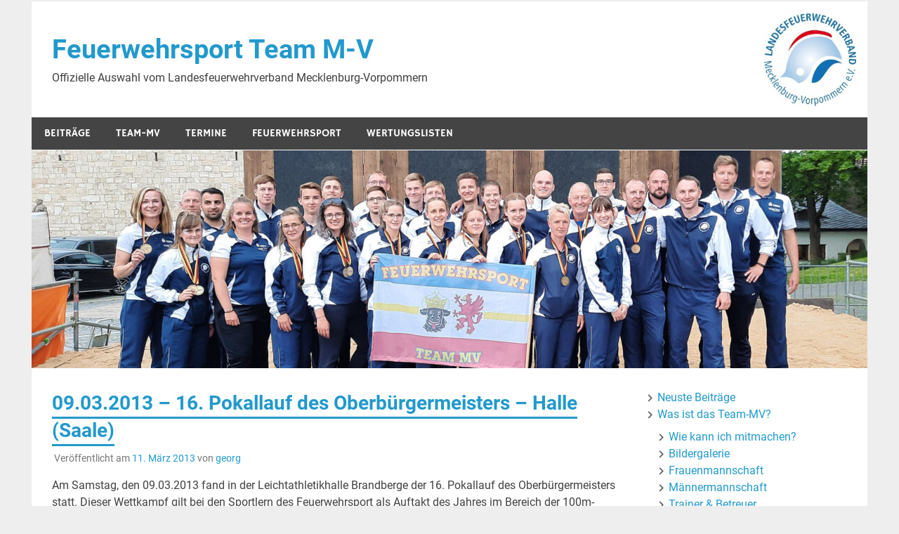

--- FILE ---
content_type: text/html; charset=UTF-8
request_url: https://feuerwehrsport-teammv.de/2013/03/09-03-2013-16-pokallauf-des-oberburgermeisters-halle-saale/
body_size: 13172
content:
<!DOCTYPE html>
<html lang="de">

<head>
<meta charset="UTF-8">
<meta name="viewport" content="width=device-width, initial-scale=1">
<link rel="profile" href="http://gmpg.org/xfn/11">
<link rel="pingback" href="https://feuerwehrsport-teammv.de/xmlrpc.php">

<title>09.03.2013 &#8211; 16. Pokallauf des Oberbürgermeisters &#8211; Halle (Saale) &#8211; Feuerwehrsport Team M-V</title>
<meta name='robots' content='max-image-preview:large' />
	<style>img:is([sizes="auto" i], [sizes^="auto," i]) { contain-intrinsic-size: 3000px 1500px }</style>
	<link rel="alternate" type="application/rss+xml" title="Feuerwehrsport Team M-V &raquo; Feed" href="https://feuerwehrsport-teammv.de/feed/" />
<link rel="alternate" type="application/rss+xml" title="Feuerwehrsport Team M-V &raquo; Kommentar-Feed" href="https://feuerwehrsport-teammv.de/comments/feed/" />
<link rel="alternate" type="application/rss+xml" title="Feuerwehrsport Team M-V &raquo; 09.03.2013 &#8211; 16. Pokallauf des Oberbürgermeisters &#8211; Halle (Saale)-Kommentar-Feed" href="https://feuerwehrsport-teammv.de/2013/03/09-03-2013-16-pokallauf-des-oberburgermeisters-halle-saale/feed/" />
<script type="text/javascript">
/* <![CDATA[ */
window._wpemojiSettings = {"baseUrl":"https:\/\/s.w.org\/images\/core\/emoji\/15.0.3\/72x72\/","ext":".png","svgUrl":"https:\/\/s.w.org\/images\/core\/emoji\/15.0.3\/svg\/","svgExt":".svg","source":{"concatemoji":"https:\/\/feuerwehrsport-teammv.de\/wp-includes\/js\/wp-emoji-release.min.js?ver=6.7.4"}};
/*! This file is auto-generated */
!function(i,n){var o,s,e;function c(e){try{var t={supportTests:e,timestamp:(new Date).valueOf()};sessionStorage.setItem(o,JSON.stringify(t))}catch(e){}}function p(e,t,n){e.clearRect(0,0,e.canvas.width,e.canvas.height),e.fillText(t,0,0);var t=new Uint32Array(e.getImageData(0,0,e.canvas.width,e.canvas.height).data),r=(e.clearRect(0,0,e.canvas.width,e.canvas.height),e.fillText(n,0,0),new Uint32Array(e.getImageData(0,0,e.canvas.width,e.canvas.height).data));return t.every(function(e,t){return e===r[t]})}function u(e,t,n){switch(t){case"flag":return n(e,"\ud83c\udff3\ufe0f\u200d\u26a7\ufe0f","\ud83c\udff3\ufe0f\u200b\u26a7\ufe0f")?!1:!n(e,"\ud83c\uddfa\ud83c\uddf3","\ud83c\uddfa\u200b\ud83c\uddf3")&&!n(e,"\ud83c\udff4\udb40\udc67\udb40\udc62\udb40\udc65\udb40\udc6e\udb40\udc67\udb40\udc7f","\ud83c\udff4\u200b\udb40\udc67\u200b\udb40\udc62\u200b\udb40\udc65\u200b\udb40\udc6e\u200b\udb40\udc67\u200b\udb40\udc7f");case"emoji":return!n(e,"\ud83d\udc26\u200d\u2b1b","\ud83d\udc26\u200b\u2b1b")}return!1}function f(e,t,n){var r="undefined"!=typeof WorkerGlobalScope&&self instanceof WorkerGlobalScope?new OffscreenCanvas(300,150):i.createElement("canvas"),a=r.getContext("2d",{willReadFrequently:!0}),o=(a.textBaseline="top",a.font="600 32px Arial",{});return e.forEach(function(e){o[e]=t(a,e,n)}),o}function t(e){var t=i.createElement("script");t.src=e,t.defer=!0,i.head.appendChild(t)}"undefined"!=typeof Promise&&(o="wpEmojiSettingsSupports",s=["flag","emoji"],n.supports={everything:!0,everythingExceptFlag:!0},e=new Promise(function(e){i.addEventListener("DOMContentLoaded",e,{once:!0})}),new Promise(function(t){var n=function(){try{var e=JSON.parse(sessionStorage.getItem(o));if("object"==typeof e&&"number"==typeof e.timestamp&&(new Date).valueOf()<e.timestamp+604800&&"object"==typeof e.supportTests)return e.supportTests}catch(e){}return null}();if(!n){if("undefined"!=typeof Worker&&"undefined"!=typeof OffscreenCanvas&&"undefined"!=typeof URL&&URL.createObjectURL&&"undefined"!=typeof Blob)try{var e="postMessage("+f.toString()+"("+[JSON.stringify(s),u.toString(),p.toString()].join(",")+"));",r=new Blob([e],{type:"text/javascript"}),a=new Worker(URL.createObjectURL(r),{name:"wpTestEmojiSupports"});return void(a.onmessage=function(e){c(n=e.data),a.terminate(),t(n)})}catch(e){}c(n=f(s,u,p))}t(n)}).then(function(e){for(var t in e)n.supports[t]=e[t],n.supports.everything=n.supports.everything&&n.supports[t],"flag"!==t&&(n.supports.everythingExceptFlag=n.supports.everythingExceptFlag&&n.supports[t]);n.supports.everythingExceptFlag=n.supports.everythingExceptFlag&&!n.supports.flag,n.DOMReady=!1,n.readyCallback=function(){n.DOMReady=!0}}).then(function(){return e}).then(function(){var e;n.supports.everything||(n.readyCallback(),(e=n.source||{}).concatemoji?t(e.concatemoji):e.wpemoji&&e.twemoji&&(t(e.twemoji),t(e.wpemoji)))}))}((window,document),window._wpemojiSettings);
/* ]]> */
</script>
<link rel='stylesheet' id='genesis-blocks-style-css-css' href='https://feuerwehrsport-teammv.de/wp-content/plugins/genesis-blocks/dist/style-blocks.build.css?ver=1732475114' type='text/css' media='all' />
<link rel='stylesheet' id='merlin-custom-fonts-css' href='https://feuerwehrsport-teammv.de/wp-content/themes/merlin-georf/css/custom-fonts.css?ver=20180413' type='text/css' media='all' />
<style id='wp-emoji-styles-inline-css' type='text/css'>

	img.wp-smiley, img.emoji {
		display: inline !important;
		border: none !important;
		box-shadow: none !important;
		height: 1em !important;
		width: 1em !important;
		margin: 0 0.07em !important;
		vertical-align: -0.1em !important;
		background: none !important;
		padding: 0 !important;
	}
</style>
<link rel='stylesheet' id='wp-block-library-css' href='https://feuerwehrsport-teammv.de/wp-includes/css/dist/block-library/style.min.css?ver=6.7.4' type='text/css' media='all' />
<style id='classic-theme-styles-inline-css' type='text/css'>
/*! This file is auto-generated */
.wp-block-button__link{color:#fff;background-color:#32373c;border-radius:9999px;box-shadow:none;text-decoration:none;padding:calc(.667em + 2px) calc(1.333em + 2px);font-size:1.125em}.wp-block-file__button{background:#32373c;color:#fff;text-decoration:none}
</style>
<style id='global-styles-inline-css' type='text/css'>
:root{--wp--preset--aspect-ratio--square: 1;--wp--preset--aspect-ratio--4-3: 4/3;--wp--preset--aspect-ratio--3-4: 3/4;--wp--preset--aspect-ratio--3-2: 3/2;--wp--preset--aspect-ratio--2-3: 2/3;--wp--preset--aspect-ratio--16-9: 16/9;--wp--preset--aspect-ratio--9-16: 9/16;--wp--preset--color--black: #353535;--wp--preset--color--cyan-bluish-gray: #abb8c3;--wp--preset--color--white: #ffffff;--wp--preset--color--pale-pink: #f78da7;--wp--preset--color--vivid-red: #cf2e2e;--wp--preset--color--luminous-vivid-orange: #ff6900;--wp--preset--color--luminous-vivid-amber: #fcb900;--wp--preset--color--light-green-cyan: #7bdcb5;--wp--preset--color--vivid-green-cyan: #00d084;--wp--preset--color--pale-cyan-blue: #8ed1fc;--wp--preset--color--vivid-cyan-blue: #0693e3;--wp--preset--color--vivid-purple: #9b51e0;--wp--preset--color--primary: #2299cc;--wp--preset--color--light-gray: #f0f0f0;--wp--preset--color--dark-gray: #777777;--wp--preset--gradient--vivid-cyan-blue-to-vivid-purple: linear-gradient(135deg,rgba(6,147,227,1) 0%,rgb(155,81,224) 100%);--wp--preset--gradient--light-green-cyan-to-vivid-green-cyan: linear-gradient(135deg,rgb(122,220,180) 0%,rgb(0,208,130) 100%);--wp--preset--gradient--luminous-vivid-amber-to-luminous-vivid-orange: linear-gradient(135deg,rgba(252,185,0,1) 0%,rgba(255,105,0,1) 100%);--wp--preset--gradient--luminous-vivid-orange-to-vivid-red: linear-gradient(135deg,rgba(255,105,0,1) 0%,rgb(207,46,46) 100%);--wp--preset--gradient--very-light-gray-to-cyan-bluish-gray: linear-gradient(135deg,rgb(238,238,238) 0%,rgb(169,184,195) 100%);--wp--preset--gradient--cool-to-warm-spectrum: linear-gradient(135deg,rgb(74,234,220) 0%,rgb(151,120,209) 20%,rgb(207,42,186) 40%,rgb(238,44,130) 60%,rgb(251,105,98) 80%,rgb(254,248,76) 100%);--wp--preset--gradient--blush-light-purple: linear-gradient(135deg,rgb(255,206,236) 0%,rgb(152,150,240) 100%);--wp--preset--gradient--blush-bordeaux: linear-gradient(135deg,rgb(254,205,165) 0%,rgb(254,45,45) 50%,rgb(107,0,62) 100%);--wp--preset--gradient--luminous-dusk: linear-gradient(135deg,rgb(255,203,112) 0%,rgb(199,81,192) 50%,rgb(65,88,208) 100%);--wp--preset--gradient--pale-ocean: linear-gradient(135deg,rgb(255,245,203) 0%,rgb(182,227,212) 50%,rgb(51,167,181) 100%);--wp--preset--gradient--electric-grass: linear-gradient(135deg,rgb(202,248,128) 0%,rgb(113,206,126) 100%);--wp--preset--gradient--midnight: linear-gradient(135deg,rgb(2,3,129) 0%,rgb(40,116,252) 100%);--wp--preset--font-size--small: 13px;--wp--preset--font-size--medium: 20px;--wp--preset--font-size--large: 36px;--wp--preset--font-size--x-large: 42px;--wp--preset--spacing--20: 0.44rem;--wp--preset--spacing--30: 0.67rem;--wp--preset--spacing--40: 1rem;--wp--preset--spacing--50: 1.5rem;--wp--preset--spacing--60: 2.25rem;--wp--preset--spacing--70: 3.38rem;--wp--preset--spacing--80: 5.06rem;--wp--preset--shadow--natural: 6px 6px 9px rgba(0, 0, 0, 0.2);--wp--preset--shadow--deep: 12px 12px 50px rgba(0, 0, 0, 0.4);--wp--preset--shadow--sharp: 6px 6px 0px rgba(0, 0, 0, 0.2);--wp--preset--shadow--outlined: 6px 6px 0px -3px rgba(255, 255, 255, 1), 6px 6px rgba(0, 0, 0, 1);--wp--preset--shadow--crisp: 6px 6px 0px rgba(0, 0, 0, 1);}:where(.is-layout-flex){gap: 0.5em;}:where(.is-layout-grid){gap: 0.5em;}body .is-layout-flex{display: flex;}.is-layout-flex{flex-wrap: wrap;align-items: center;}.is-layout-flex > :is(*, div){margin: 0;}body .is-layout-grid{display: grid;}.is-layout-grid > :is(*, div){margin: 0;}:where(.wp-block-columns.is-layout-flex){gap: 2em;}:where(.wp-block-columns.is-layout-grid){gap: 2em;}:where(.wp-block-post-template.is-layout-flex){gap: 1.25em;}:where(.wp-block-post-template.is-layout-grid){gap: 1.25em;}.has-black-color{color: var(--wp--preset--color--black) !important;}.has-cyan-bluish-gray-color{color: var(--wp--preset--color--cyan-bluish-gray) !important;}.has-white-color{color: var(--wp--preset--color--white) !important;}.has-pale-pink-color{color: var(--wp--preset--color--pale-pink) !important;}.has-vivid-red-color{color: var(--wp--preset--color--vivid-red) !important;}.has-luminous-vivid-orange-color{color: var(--wp--preset--color--luminous-vivid-orange) !important;}.has-luminous-vivid-amber-color{color: var(--wp--preset--color--luminous-vivid-amber) !important;}.has-light-green-cyan-color{color: var(--wp--preset--color--light-green-cyan) !important;}.has-vivid-green-cyan-color{color: var(--wp--preset--color--vivid-green-cyan) !important;}.has-pale-cyan-blue-color{color: var(--wp--preset--color--pale-cyan-blue) !important;}.has-vivid-cyan-blue-color{color: var(--wp--preset--color--vivid-cyan-blue) !important;}.has-vivid-purple-color{color: var(--wp--preset--color--vivid-purple) !important;}.has-black-background-color{background-color: var(--wp--preset--color--black) !important;}.has-cyan-bluish-gray-background-color{background-color: var(--wp--preset--color--cyan-bluish-gray) !important;}.has-white-background-color{background-color: var(--wp--preset--color--white) !important;}.has-pale-pink-background-color{background-color: var(--wp--preset--color--pale-pink) !important;}.has-vivid-red-background-color{background-color: var(--wp--preset--color--vivid-red) !important;}.has-luminous-vivid-orange-background-color{background-color: var(--wp--preset--color--luminous-vivid-orange) !important;}.has-luminous-vivid-amber-background-color{background-color: var(--wp--preset--color--luminous-vivid-amber) !important;}.has-light-green-cyan-background-color{background-color: var(--wp--preset--color--light-green-cyan) !important;}.has-vivid-green-cyan-background-color{background-color: var(--wp--preset--color--vivid-green-cyan) !important;}.has-pale-cyan-blue-background-color{background-color: var(--wp--preset--color--pale-cyan-blue) !important;}.has-vivid-cyan-blue-background-color{background-color: var(--wp--preset--color--vivid-cyan-blue) !important;}.has-vivid-purple-background-color{background-color: var(--wp--preset--color--vivid-purple) !important;}.has-black-border-color{border-color: var(--wp--preset--color--black) !important;}.has-cyan-bluish-gray-border-color{border-color: var(--wp--preset--color--cyan-bluish-gray) !important;}.has-white-border-color{border-color: var(--wp--preset--color--white) !important;}.has-pale-pink-border-color{border-color: var(--wp--preset--color--pale-pink) !important;}.has-vivid-red-border-color{border-color: var(--wp--preset--color--vivid-red) !important;}.has-luminous-vivid-orange-border-color{border-color: var(--wp--preset--color--luminous-vivid-orange) !important;}.has-luminous-vivid-amber-border-color{border-color: var(--wp--preset--color--luminous-vivid-amber) !important;}.has-light-green-cyan-border-color{border-color: var(--wp--preset--color--light-green-cyan) !important;}.has-vivid-green-cyan-border-color{border-color: var(--wp--preset--color--vivid-green-cyan) !important;}.has-pale-cyan-blue-border-color{border-color: var(--wp--preset--color--pale-cyan-blue) !important;}.has-vivid-cyan-blue-border-color{border-color: var(--wp--preset--color--vivid-cyan-blue) !important;}.has-vivid-purple-border-color{border-color: var(--wp--preset--color--vivid-purple) !important;}.has-vivid-cyan-blue-to-vivid-purple-gradient-background{background: var(--wp--preset--gradient--vivid-cyan-blue-to-vivid-purple) !important;}.has-light-green-cyan-to-vivid-green-cyan-gradient-background{background: var(--wp--preset--gradient--light-green-cyan-to-vivid-green-cyan) !important;}.has-luminous-vivid-amber-to-luminous-vivid-orange-gradient-background{background: var(--wp--preset--gradient--luminous-vivid-amber-to-luminous-vivid-orange) !important;}.has-luminous-vivid-orange-to-vivid-red-gradient-background{background: var(--wp--preset--gradient--luminous-vivid-orange-to-vivid-red) !important;}.has-very-light-gray-to-cyan-bluish-gray-gradient-background{background: var(--wp--preset--gradient--very-light-gray-to-cyan-bluish-gray) !important;}.has-cool-to-warm-spectrum-gradient-background{background: var(--wp--preset--gradient--cool-to-warm-spectrum) !important;}.has-blush-light-purple-gradient-background{background: var(--wp--preset--gradient--blush-light-purple) !important;}.has-blush-bordeaux-gradient-background{background: var(--wp--preset--gradient--blush-bordeaux) !important;}.has-luminous-dusk-gradient-background{background: var(--wp--preset--gradient--luminous-dusk) !important;}.has-pale-ocean-gradient-background{background: var(--wp--preset--gradient--pale-ocean) !important;}.has-electric-grass-gradient-background{background: var(--wp--preset--gradient--electric-grass) !important;}.has-midnight-gradient-background{background: var(--wp--preset--gradient--midnight) !important;}.has-small-font-size{font-size: var(--wp--preset--font-size--small) !important;}.has-medium-font-size{font-size: var(--wp--preset--font-size--medium) !important;}.has-large-font-size{font-size: var(--wp--preset--font-size--large) !important;}.has-x-large-font-size{font-size: var(--wp--preset--font-size--x-large) !important;}
:where(.wp-block-post-template.is-layout-flex){gap: 1.25em;}:where(.wp-block-post-template.is-layout-grid){gap: 1.25em;}
:where(.wp-block-columns.is-layout-flex){gap: 2em;}:where(.wp-block-columns.is-layout-grid){gap: 2em;}
:root :where(.wp-block-pullquote){font-size: 1.5em;line-height: 1.6;}
</style>
<link rel='stylesheet' id='feuerwehrsport-style-css' href='https://feuerwehrsport-teammv.de/wp-content/plugins/feuerwehrsport-teammv/style.css?ver=6.7.4' type='text/css' media='all' />
<link rel='stylesheet' id='merlin-stylesheet-css' href='https://feuerwehrsport-teammv.de/wp-content/themes/merlin-georf/style.css?ver=1.4' type='text/css' media='all' />
<link rel='stylesheet' id='genericons-css' href='https://feuerwehrsport-teammv.de/wp-content/themes/merlin-georf/css/genericons/genericons.css?ver=3.4.1' type='text/css' media='all' />
<link rel='stylesheet' id='themezee-related-posts-css' href='https://feuerwehrsport-teammv.de/wp-content/themes/merlin-georf/css/themezee-related-posts.css?ver=20160421' type='text/css' media='all' />
<link rel='stylesheet' id='fancybox-css' href='https://feuerwehrsport-teammv.de/wp-content/plugins/easy-fancybox/fancybox/1.5.4/jquery.fancybox.min.css?ver=6.7.4' type='text/css' media='screen' />
<style id='fancybox-inline-css' type='text/css'>
#fancybox-outer{background:#ffffff}#fancybox-content{background:#ffffff;border-color:#ffffff;color:#000000;}#fancybox-title,#fancybox-title-float-main{color:#fff}
</style>
<!--[if lt IE 9]>
<script type="text/javascript" src="https://feuerwehrsport-teammv.de/wp-content/themes/merlin-georf/js/html5shiv.min.js?ver=3.7.3" id="html5shiv-js"></script>
<![endif]-->
<script type="text/javascript" src="https://feuerwehrsport-teammv.de/wp-includes/js/jquery/jquery.min.js?ver=3.7.1" id="jquery-core-js"></script>
<script type="text/javascript" src="https://feuerwehrsport-teammv.de/wp-includes/js/jquery/jquery-migrate.min.js?ver=3.4.1" id="jquery-migrate-js"></script>
<script type="text/javascript" src="https://feuerwehrsport-teammv.de/wp-content/themes/merlin-georf/js/navigation.js?ver=20160719" id="merlin-jquery-navigation-js"></script>
<script type="text/javascript" src="https://feuerwehrsport-teammv.de/wp-content/themes/merlin-georf/js/sidebar.js?ver=6.7.4" id="merlin-jquery-sidebar-js"></script>
<link rel="https://api.w.org/" href="https://feuerwehrsport-teammv.de/wp-json/" /><link rel="alternate" title="JSON" type="application/json" href="https://feuerwehrsport-teammv.de/wp-json/wp/v2/posts/2366" /><link rel="EditURI" type="application/rsd+xml" title="RSD" href="https://feuerwehrsport-teammv.de/xmlrpc.php?rsd" />
<meta name="generator" content="WordPress 6.7.4" />
<link rel="canonical" href="https://feuerwehrsport-teammv.de/2013/03/09-03-2013-16-pokallauf-des-oberburgermeisters-halle-saale/" />
<link rel='shortlink' href='https://feuerwehrsport-teammv.de/?p=2366' />
<link rel="alternate" title="oEmbed (JSON)" type="application/json+oembed" href="https://feuerwehrsport-teammv.de/wp-json/oembed/1.0/embed?url=https%3A%2F%2Ffeuerwehrsport-teammv.de%2F2013%2F03%2F09-03-2013-16-pokallauf-des-oberburgermeisters-halle-saale%2F" />
<link rel="alternate" title="oEmbed (XML)" type="text/xml+oembed" href="https://feuerwehrsport-teammv.de/wp-json/oembed/1.0/embed?url=https%3A%2F%2Ffeuerwehrsport-teammv.de%2F2013%2F03%2F09-03-2013-16-pokallauf-des-oberburgermeisters-halle-saale%2F&#038;format=xml" />
</head>

<body class="post-template-default single single-post postid-2366 single-format-standard">

	<div id="page" class="hfeed site">

		<a class="skip-link screen-reader-text" href="#content">Skip to content</a>

		<header id="masthead" class="site-header clearfix" role="banner">

			<div id="header-top" class="header-bar-wrap">

				
	<div id="header-bar" class="header-bar clearfix">
		
				
	</div>
			</div>

			<div class="header-main clearfix">

				<div id="logo" class="site-branding clearfix">

										
		<p class="site-title"><a href="https://feuerwehrsport-teammv.de/" rel="home">Feuerwehrsport Team M-V</a></p>

	                    
			<p class="site-description">Offizielle Auswahl vom Landesfeuerwehrverband Mecklenburg-Vorpommern</p>

		
				</div><!-- .site-branding -->

				<div class="header-widgets clearfix">

                    
				</div><!-- .header-widgets -->

			</div><!-- .header-main -->

			<nav id="main-navigation" class="primary-navigation navigation clearfix" role="navigation">
				<ul id="menu-main" class="main-navigation-menu"><li id="menu-item-2149" class="menu-item menu-item-type-custom menu-item-object-custom menu-item-home menu-item-2149"><a href="https://feuerwehrsport-teammv.de/">Beiträge</a></li>
<li id="menu-item-2150" class="menu-item menu-item-type-post_type menu-item-object-page menu-item-has-children menu-item-2150"><a href="https://feuerwehrsport-teammv.de/team-mv/">Team-MV</a>
<ul class="sub-menu">
	<li id="menu-item-4326" class="menu-item menu-item-type-post_type menu-item-object-page menu-item-4326"><a href="https://feuerwehrsport-teammv.de/mitmachen/">Mitmachen</a></li>
	<li id="menu-item-2162" class="menu-item menu-item-type-post_type menu-item-object-page menu-item-2162"><a href="https://feuerwehrsport-teammv.de/bildergalerie/">Bildergalerie</a></li>
	<li id="menu-item-2151" class="menu-item menu-item-type-post_type menu-item-object-page menu-item-2151"><a href="https://feuerwehrsport-teammv.de/team-mv/frauen/">Frauen</a></li>
	<li id="menu-item-2152" class="menu-item menu-item-type-post_type menu-item-object-page menu-item-2152"><a href="https://feuerwehrsport-teammv.de/team-mv/manner/">Männer</a></li>
	<li id="menu-item-2153" class="menu-item menu-item-type-post_type menu-item-object-page menu-item-2153"><a href="https://feuerwehrsport-teammv.de/team-mv/trainer-stab/">Trainer &#038; Betreuer</a></li>
	<li id="menu-item-2154" class="menu-item menu-item-type-post_type menu-item-object-page menu-item-2154"><a href="https://feuerwehrsport-teammv.de/team-mv/ehemalige/">Ehemalige</a></li>
	<li id="menu-item-2165" class="menu-item menu-item-type-post_type menu-item-object-page menu-item-2165"><a href="https://feuerwehrsport-teammv.de/team-mv/wehren-des-teams/">Wehren des Teams</a></li>
</ul>
</li>
<li id="menu-item-2155" class="menu-item menu-item-type-post_type menu-item-object-page menu-item-has-children menu-item-2155"><a href="https://feuerwehrsport-teammv.de/termine/">Termine</a>
<ul class="sub-menu">
	<li id="menu-item-2156" class="menu-item menu-item-type-post_type menu-item-object-page menu-item-2156"><a href="https://feuerwehrsport-teammv.de/termine/steigercup/">Steigercup</a></li>
	<li id="menu-item-2157" class="menu-item menu-item-type-post_type menu-item-object-page menu-item-2157"><a href="https://feuerwehrsport-teammv.de/termine/hinderniscup/">Hinderniscup</a></li>
</ul>
</li>
<li id="menu-item-2161" class="menu-item menu-item-type-post_type menu-item-object-page menu-item-has-children menu-item-2161"><a href="https://feuerwehrsport-teammv.de/feuerwehrsport/">Feuerwehrsport</a>
<ul class="sub-menu">
	<li id="menu-item-2163" class="menu-item menu-item-type-post_type menu-item-object-page menu-item-2163"><a href="https://feuerwehrsport-teammv.de/feuerwehrsport/disziplinen/">Disziplinen</a></li>
	<li id="menu-item-3007" class="menu-item menu-item-type-post_type menu-item-object-page menu-item-3007"><a href="https://feuerwehrsport-teammv.de/feuerwehrsport/gruppenstafette/">Gruppenstafette</a></li>
	<li id="menu-item-2164" class="menu-item menu-item-type-post_type menu-item-object-page menu-item-2164"><a href="https://feuerwehrsport-teammv.de/feuerwehrsport/videos/">Videos</a></li>
	<li id="menu-item-3442" class="menu-item menu-item-type-post_type menu-item-object-page menu-item-3442"><a href="https://feuerwehrsport-teammv.de/feuerwehrsport/kraeftigungsuebungen/">Kräftigungsübungen</a></li>
</ul>
</li>
<li id="menu-item-2159" class="menu-item menu-item-type-post_type menu-item-object-page menu-item-2159"><a href="https://feuerwehrsport-teammv.de/feuerwehrsport/wertungslisten/">Wertungslisten</a></li>
</ul>			</nav><!-- #main-navigation -->

			
			<div id="headimg" class="header-image">

				
				<img src="https://feuerwehrsport-teammv.de/wp-content/uploads/2023/02/cropped-mannschaft-scaled-1.jpg" srcset="https://feuerwehrsport-teammv.de/wp-content/uploads/2023/02/cropped-mannschaft-scaled-1.jpg 1190w, https://feuerwehrsport-teammv.de/wp-content/uploads/2023/02/cropped-mannschaft-scaled-1-300x78.jpg 300w, https://feuerwehrsport-teammv.de/wp-content/uploads/2023/02/cropped-mannschaft-scaled-1-1024x267.jpg 1024w, https://feuerwehrsport-teammv.de/wp-content/uploads/2023/02/cropped-mannschaft-scaled-1-768x200.jpg 768w" width="1190" height="310" alt="Feuerwehrsport Team M-V">

			
			</div>

		
		</header><!-- #masthead -->

		<div id="content" class="site-content container clearfix">

	<section id="primary" class="content-area">
		<main id="main" class="site-main" role="main">
		
					
		
	<article id="post-2366" class="post-2366 post type-post status-publish format-standard has-post-thumbnail hentry category-wettkampf tag-halle-saale tag-hallenpokal tag-hb">
		
				
		<header class="entry-header">
			
			<h1 class="entry-title">09.03.2013 &#8211; 16. Pokallauf des Oberbürgermeisters &#8211; Halle (Saale)</h1>			
			
			<div class="entry-meta">

			<span class="meta-date">Veröffentlicht am <a href="https://feuerwehrsport-teammv.de/2013/03/09-03-2013-16-pokallauf-des-oberburgermeisters-halle-saale/" title="22:30" rel="bookmark"><time class="entry-date published updated" datetime="2013-03-11T22:30:17+01:00">11. März 2013</time></a></span><span class="meta-author"> von <span class="author vcard"><a class="url fn n" href="https://feuerwehrsport-teammv.de/author/georg/" title="View all posts by georg" rel="author">georg</a></span></span>
			</div>

		
		</header><!-- .entry-header -->

		<div class="entry-content clearfix">
			<p>Am Samstag, den 09.03.2013 fand in der Leichtathletikhalle Brandberge der 16. Pokallauf des Oberbürgermeisters statt. Dieser Wettkampf gilt bei den Sportlern des Feuerwehrsport als Auftakt des Jahres im Bereich der 100m-Hindernisbahn.</p>
<p>Die Sportler des Teams MV beteiligten sich mit 9 Frauen, 12 Männern und 8 Betreuern. In diesem Jahr starte die 100m-Hindernisbahn und die 4x100m-Staffel gleichzeitig. Somit begannen die Frauen auf der Bahn und die Männer in der Staffel.</p>
<figure id="attachment_2380" aria-describedby="caption-attachment-2380" style="width: 300px" class="wp-caption aligncenter"><a href="https://feuerwehrsport-teammv.de/wp-content/uploads/2013/03/Mecky-mit-Pokalen.jpeg"><img fetchpriority="high" decoding="async" class="size-medium wp-image-2380" alt="Maskottchen Mecky mit Wanderpokalen" src="https://feuerwehrsport-teammv.de/wp-content/uploads/2013/03/Mecky-mit-Pokalen-300x225.jpeg" width="300" height="225" srcset="https://feuerwehrsport-teammv.de/wp-content/uploads/2013/03/Mecky-mit-Pokalen-300x225.jpeg 300w, https://feuerwehrsport-teammv.de/wp-content/uploads/2013/03/Mecky-mit-Pokalen.jpeg 1024w" sizes="(max-width: 300px) 100vw, 300px" /></a><figcaption id="caption-attachment-2380" class="wp-caption-text">Maskottchen Mecki mit Wanderpokalen</figcaption></figure>
<p>Die 26 angetretenen Frauen zeigten ein durchwachsenes Ergebnis. Am Ende standen 2 Frauen vom Team-MV auf dem Treppchen: Erste wurde Diana Bräuer mit 19,62 s und Dritte Sonja Jakobs mit 20,24 s. Auf dem zweiten Platz stand mit Annekathrin Daßler (19,77 s) eine Sportlerin aus dem erweiterten Kader der Mannschaft.</p>
<p>Zeitgleich zeigten die Männer ihre Leistungen bei der abgeänderten 4x100m-Staffel. Dabei werden die Hindernisse auf einer 200-Meter-Rundbahn absolviert. Der erste und dritte Wettkämpfer überwindet eine Wand (Hürde), der zweite einen Laufbalken ohne Schläuche und der vierte den Laufbalken mit Schläuchen. Beide Staffeln zeigten eine konstante Leistung, welche allerdings nicht für die ersten drei Plätze reichten. Die Mannschaftsmitglieder aus Halle (Stephan Schönig, Jan Schweinert, Sebastian Neubauer, Hannes Rost) liefen an diesem Tag unter eigener Flagge und stellten somit eine eigene Staffel. Sie belegten damit den vierten Platz!</p>
<p>Nach dem Wechsel zeigten die Frauen ihre Leistungen bei der Staffel. Hier lief es besser, als bei den Männern, wenn auch nicht ganz perfekt. Am Ende standen zwei Staffeln vom Team MV auf dem Treppchen (zweiter und dritter Platz).</p>
<figure id="attachment_2379" aria-describedby="caption-attachment-2379" style="width: 300px" class="wp-caption aligncenter"><a href="https://feuerwehrsport-teammv.de/wp-content/uploads/2013/03/Frauen.jpeg"><img decoding="async" class="size-medium wp-image-2379" alt="Team-MV war gut drauf :)" src="https://feuerwehrsport-teammv.de/wp-content/uploads/2013/03/Frauen-300x225.jpeg" width="300" height="225" srcset="https://feuerwehrsport-teammv.de/wp-content/uploads/2013/03/Frauen-300x225.jpeg 300w, https://feuerwehrsport-teammv.de/wp-content/uploads/2013/03/Frauen.jpeg 1024w" sizes="(max-width: 300px) 100vw, 300px" /></a><figcaption id="caption-attachment-2379" class="wp-caption-text">Team-MV war gut drauf 🙂</figcaption></figure>
<p>Die Männer bewältigten parallel die Hindernisbahn. Hier zeigten die Teammitglieder durchwachsene Leistungen. Robert Eschment lief mit 23,65 s eine neue Bestzeit. Auch Marco Thamke lief mit 19,48 s dicht an seine persönlkiche Bestmarke heran. Christian Grosche zeigte nach fast einem Jahr Verletzungspause mit 20,95 s eine solide Leistung. Nach allen Durchläufen stand Sebastian Neubauer (17,62 s) auf dem zweiten Platz vor Marian Laue (17,69 s) und nach Thomas Kwiczalla (17,18 s).</p>
<p>Für den Abschluss hatte sich die Feuerwehr Halle eine Besonderheit ausgedacht. Ein Mix aus zwei Frauen und zwei Männern sollte zusammen die 4x100m-Staffel durchlaufen. Hier zeigte die Staffel 5 des Teams (Neubauer, Bräuer, Jakobs, Rost), dass auch beide Geschlechter gut zusammen laufen können und belegten somit den ersten Platz.</p>
<p>Diese Mix-Staffel hat Charakter und könnte auch so manchen Wettkampftag im Deutschland-Cup attraktiver machen. Auch ein Mix-Löschangriff oder eine Mix-Gruppenstafette könnte man in Betracht ziehen, wenn noch Zeit bis zur Siegerehrung ist.</p>
<ul class="meta-links"><li><a href="http://www.feuerwehrsport-statistik.de/page/competition-79.html"><span><img src="/wp-content/uploads/Statistik.png" alt=""/></span>Ergebnisse auf Statistikseite</a></li><li><a href="https://www.dropbox.com/sh/7xscb7qxudyhzht/p6hdNYFJ6k"><span><img src="/wp-content/uploads/Galerie.png" alt=""/></span>Bildergalerie</a></li><li><a href="http://www.feuerwehrsport-teammv.de/wp-content/uploads/2013/03/2013-03-09-Hallenpokal.zip"><span><img src="/wp-content/uploads/ZIP.png" alt=""/></span>Ergebnisse</a></li></ul>			<!-- <rdf:RDF xmlns:rdf="http://www.w3.org/1999/02/22-rdf-syntax-ns#"
			xmlns:dc="http://purl.org/dc/elements/1.1/"
			xmlns:trackback="http://madskills.com/public/xml/rss/module/trackback/">
		<rdf:Description rdf:about="https://feuerwehrsport-teammv.de/2013/03/09-03-2013-16-pokallauf-des-oberburgermeisters-halle-saale/"
    dc:identifier="https://feuerwehrsport-teammv.de/2013/03/09-03-2013-16-pokallauf-des-oberburgermeisters-halle-saale/"
    dc:title="09.03.2013 &#8211; 16. Pokallauf des Oberbürgermeisters &#8211; Halle (Saale)"
    trackback:ping="https://feuerwehrsport-teammv.de/2013/03/09-03-2013-16-pokallauf-des-oberburgermeisters-halle-saale/trackback/" />
</rdf:RDF> -->
			<div class="page-links"></div>
		</div><!-- .entry-content -->
		
		<footer class="entry-footer">
			
			
			<div class="entry-tags clearfix">
				<span class="meta-tags">
					<a href="https://feuerwehrsport-teammv.de/tag/halle-saale/" rel="tag">Halle (Saale)</a><a href="https://feuerwehrsport-teammv.de/tag/hallenpokal/" rel="tag">Hallenpokal</a><a href="https://feuerwehrsport-teammv.de/tag/hb/" rel="tag">HB</a>				</span>
			</div><!-- .entry-tags -->
				
			
			<div class="entry-footer-meta">

				<span class="meta-category">
					<a href="https://feuerwehrsport-teammv.de/category/wettkampf/" rel="category tag">Wettkampf</a>				</span>

			
				<span class="meta-comments">
					<a href="https://feuerwehrsport-teammv.de/2013/03/09-03-2013-16-pokallauf-des-oberburgermeisters-halle-saale/#comments">One comment</a>				</span>

			
			</div>

					
		</footer><!-- .entry-footer -->
		
		
	<nav class="navigation post-navigation" aria-label="Beiträge">
		<h2 class="screen-reader-text">Beitragsnavigation</h2>
		<div class="nav-links"><div class="nav-previous"><a href="https://feuerwehrsport-teammv.de/2013/03/01-02-2013-jhv-sport-und-technikzentrum-charlottenthal/" rel="prev">&laquo; 01.02.2013 &#8211; JHV Sport- und Technikzentrum Charlottenthal</a></div><div class="nav-next"><a href="https://feuerwehrsport-teammv.de/2013/03/rtl-zeigt-sendung-mit-tom-gehlert-hakenleitersteigen-gewinnt/" rel="next">RTL zeigt Sendung mit Tom Gehlert &#8211; Hakenleitersteigen gewinnt &raquo;</a></div></div>
	</nav>
	</article>
<div id="comments" class="comments-area">

	
			
		<header class="comments-header">
			
			<h2 class="comments-title">
				One comment			</h2>
			
		</header><!-- .comment-header -->
				

		
		<ol class="comment-list">
					<li id="comment-30870" class="pingback even thread-even depth-1">
			<div class="comment-body">
				Pingback: <a href="https://feuerwehrsport-teammv.de/2023/04/15-04-2023-hallenpokal-in-halle-saale/" class="url" rel="ugc">15.04.2023 &#8211; Hallenpokal in Halle (Saale) &#8211; Feuerwehrsport Team M-V</a> 			</div>
		</li><!-- #comment-## -->
		</ol><!-- .comment-list -->

		
	
	
		<div id="respond" class="comment-respond">
		<h3 id="reply-title" class="comment-reply-title"><span>Leave a Reply</span> <small><a rel="nofollow" id="cancel-comment-reply-link" href="/2013/03/09-03-2013-16-pokallauf-des-oberburgermeisters-halle-saale/#respond" style="display:none;">Antwort abbrechen</a></small></h3><p class="must-log-in">Du musst <a href="https://feuerwehrsport-teammv.de/wp-login.php?redirect_to=https%3A%2F%2Ffeuerwehrsport-teammv.de%2F2013%2F03%2F09-03-2013-16-pokallauf-des-oberburgermeisters-halle-saale%2F">angemeldet</a> sein, um einen Kommentar abzugeben.</p>	</div><!-- #respond -->
	
</div><!-- #comments -->		
		</main><!-- #main -->
	</section><!-- #primary -->
	
		<section id="secondary" class="sidebar widget-area clearfix" role="complementary">

		<aside id="nav_menu-2" class="widget widget_nav_menu clearfix"><div class="menu-right-container"><ul id="menu-right" class="menu"><li id="menu-item-2329" class="menu-item menu-item-type-custom menu-item-object-custom menu-item-home menu-item-2329"><a href="https://feuerwehrsport-teammv.de/">Neuste Beiträge</a></li>
<li id="menu-item-2330" class="menu-item menu-item-type-post_type menu-item-object-page menu-item-has-children menu-item-2330"><a href="https://feuerwehrsport-teammv.de/team-mv/">Was ist das Team-MV?</a>
<ul class="sub-menu">
	<li id="menu-item-4325" class="menu-item menu-item-type-post_type menu-item-object-page menu-item-4325"><a href="https://feuerwehrsport-teammv.de/mitmachen/">Wie kann ich mitmachen?</a></li>
	<li id="menu-item-2339" class="menu-item menu-item-type-post_type menu-item-object-page menu-item-2339"><a href="https://feuerwehrsport-teammv.de/bildergalerie/">Bildergalerie</a></li>
	<li id="menu-item-2331" class="menu-item menu-item-type-post_type menu-item-object-page menu-item-2331"><a href="https://feuerwehrsport-teammv.de/team-mv/frauen/">Frauenmannschaft</a></li>
	<li id="menu-item-2332" class="menu-item menu-item-type-post_type menu-item-object-page menu-item-2332"><a href="https://feuerwehrsport-teammv.de/team-mv/manner/">Männermannschaft</a></li>
	<li id="menu-item-2333" class="menu-item menu-item-type-post_type menu-item-object-page menu-item-2333"><a href="https://feuerwehrsport-teammv.de/team-mv/trainer-stab/">Trainer &#038; Betreuer</a></li>
	<li id="menu-item-2334" class="menu-item menu-item-type-post_type menu-item-object-page menu-item-2334"><a href="https://feuerwehrsport-teammv.de/team-mv/ehemalige/">Ehemalige</a></li>
	<li id="menu-item-2349" class="menu-item menu-item-type-post_type menu-item-object-page menu-item-2349"><a href="https://feuerwehrsport-teammv.de/team-mv/wehren-des-teams/">Feuerwehren des Teams</a></li>
</ul>
</li>
<li id="menu-item-2335" class="menu-item menu-item-type-post_type menu-item-object-page menu-item-has-children menu-item-2335"><a href="https://feuerwehrsport-teammv.de/termine/">Termine</a>
<ul class="sub-menu">
	<li id="menu-item-2336" class="menu-item menu-item-type-post_type menu-item-object-page menu-item-2336"><a href="https://feuerwehrsport-teammv.de/termine/steigercup/">Steigercup</a></li>
	<li id="menu-item-2337" class="menu-item menu-item-type-post_type menu-item-object-page menu-item-2337"><a href="https://feuerwehrsport-teammv.de/termine/hinderniscup/">Hinderniscup</a></li>
</ul>
</li>
<li id="menu-item-2338" class="menu-item menu-item-type-post_type menu-item-object-page menu-item-has-children menu-item-2338"><a href="https://feuerwehrsport-teammv.de/feuerwehrsport/">Was ist Feuerwehrsport?</a>
<ul class="sub-menu">
	<li id="menu-item-2340" class="menu-item menu-item-type-post_type menu-item-object-page menu-item-2340"><a href="https://feuerwehrsport-teammv.de/feuerwehrsport/disziplinen/">Disziplinen</a></li>
	<li id="menu-item-2341" class="menu-item menu-item-type-post_type menu-item-object-page menu-item-2341"><a href="https://feuerwehrsport-teammv.de/feuerwehrsport/videos/">Videos</a></li>
	<li id="menu-item-3443" class="menu-item menu-item-type-post_type menu-item-object-page menu-item-3443"><a href="https://feuerwehrsport-teammv.de/feuerwehrsport/kraeftigungsuebungen/">Kräftigungsübungen</a></li>
</ul>
</li>
<li id="menu-item-2346" class="menu-item menu-item-type-post_type menu-item-object-page menu-item-2346"><a href="https://feuerwehrsport-teammv.de/feuerwehrsport/wertungslisten/">Wertungslisten</a></li>
<li id="menu-item-4322" class="menu-item menu-item-type-post_type menu-item-object-page menu-item-4322"><a href="https://feuerwehrsport-teammv.de/impressum/">Impressum/Datenschutz</a></li>
</ul></div></aside><aside id="categories-2" class="widget widget_categories clearfix"><div class="widget-header"><h3 class="widget-title">Kategorien</h3></div>
			<ul>
					<li class="cat-item cat-item-130"><a href="https://feuerwehrsport-teammv.de/category/allgemein/">Allgemein</a> (48)
</li>
	<li class="cat-item cat-item-129"><a href="https://feuerwehrsport-teammv.de/category/organisation/">Organisation</a> (49)
</li>
	<li class="cat-item cat-item-53"><a href="https://feuerwehrsport-teammv.de/category/training/">Training</a> (15)
</li>
	<li class="cat-item cat-item-123"><a href="https://feuerwehrsport-teammv.de/category/wettkampf/">Wettkampf</a> (138)
</li>
			</ul>

			</aside><aside id="tag_cloud-2" class="widget widget_tag_cloud clearfix"><div class="widget-header"><h3 class="widget-title">Schlagwörter</h3></div><div class="tagcloud"><a href="https://feuerwehrsport-teammv.de/tag/arbeitseinsatz/" class="tag-cloud-link tag-link-84 tag-link-position-1" style="font-size: 8pt;" aria-label="Arbeitseinsatz (3 Einträge)">Arbeitseinsatz</a>
<a href="https://feuerwehrsport-teammv.de/tag/ausschreibung/" class="tag-cloud-link tag-link-76 tag-link-position-2" style="font-size: 15pt;" aria-label="Ausschreibung (20 Einträge)">Ausschreibung</a>
<a href="https://feuerwehrsport-teammv.de/tag/charlottenthal/" class="tag-cloud-link tag-link-48 tag-link-position-3" style="font-size: 18.402777777778pt;" aria-label="Charlottenthal (46 Einträge)">Charlottenthal</a>
<a href="https://feuerwehrsport-teammv.de/tag/cottbus/" class="tag-cloud-link tag-link-62 tag-link-position-4" style="font-size: 11.402777777778pt;" aria-label="Cottbus (8 Einträge)">Cottbus</a>
<a href="https://feuerwehrsport-teammv.de/tag/ctif/" class="tag-cloud-link tag-link-141 tag-link-position-5" style="font-size: 8pt;" aria-label="CTIF (3 Einträge)">CTIF</a>
<a href="https://feuerwehrsport-teammv.de/tag/d-cup/" class="tag-cloud-link tag-link-38 tag-link-position-6" style="font-size: 19.375pt;" aria-label="D-Cup (58 Einträge)">D-Cup</a>
<a href="https://feuerwehrsport-teammv.de/tag/deutsche-meisterschaft/" class="tag-cloud-link tag-link-51 tag-link-position-7" style="font-size: 11.402777777778pt;" aria-label="Deutsche-Meisterschaft (8 Einträge)">Deutsche-Meisterschaft</a>
<a href="https://feuerwehrsport-teammv.de/tag/deutsche-nationalmannschaft/" class="tag-cloud-link tag-link-113 tag-link-position-8" style="font-size: 9.75pt;" aria-label="Deutsche Nationalmannschaft (5 Einträge)">Deutsche Nationalmannschaft</a>
<a href="https://feuerwehrsport-teammv.de/tag/dfv/" class="tag-cloud-link tag-link-101 tag-link-position-9" style="font-size: 8.9722222222222pt;" aria-label="DFV (4 Einträge)">DFV</a>
<a href="https://feuerwehrsport-teammv.de/tag/doberlug-kirchhain/" class="tag-cloud-link tag-link-164 tag-link-position-10" style="font-size: 8pt;" aria-label="Doberlug-Kirchhain (3 Einträge)">Doberlug-Kirchhain</a>
<a href="https://feuerwehrsport-teammv.de/tag/ehrung/" class="tag-cloud-link tag-link-145 tag-link-position-11" style="font-size: 8pt;" aria-label="Ehrung (3 Einträge)">Ehrung</a>
<a href="https://feuerwehrsport-teammv.de/tag/feuerwehrsportfest/" class="tag-cloud-link tag-link-177 tag-link-position-12" style="font-size: 8.9722222222222pt;" aria-label="Feuerwehrsportfest (4 Einträge)">Feuerwehrsportfest</a>
<a href="https://feuerwehrsport-teammv.de/tag/fs/" class="tag-cloud-link tag-link-128 tag-link-position-13" style="font-size: 18.208333333333pt;" aria-label="FS (44 Einträge)">FS</a>
<a href="https://feuerwehrsport-teammv.de/tag/gs/" class="tag-cloud-link tag-link-127 tag-link-position-14" style="font-size: 18.305555555556pt;" aria-label="GS (45 Einträge)">GS</a>
<a href="https://feuerwehrsport-teammv.de/tag/halle-saale/" class="tag-cloud-link tag-link-111 tag-link-position-15" style="font-size: 13.638888888889pt;" aria-label="Halle (Saale) (14 Einträge)">Halle (Saale)</a>
<a href="https://feuerwehrsport-teammv.de/tag/hallenpokal/" class="tag-cloud-link tag-link-45 tag-link-position-16" style="font-size: 12.277777777778pt;" aria-label="Hallenpokal (10 Einträge)">Hallenpokal</a>
<a href="https://feuerwehrsport-teammv.de/tag/hb/" class="tag-cloud-link tag-link-125 tag-link-position-17" style="font-size: 21.125pt;" aria-label="HB (89 Einträge)">HB</a>
<a href="https://feuerwehrsport-teammv.de/tag/hl/" class="tag-cloud-link tag-link-124 tag-link-position-18" style="font-size: 22pt;" aria-label="HL (109 Einträge)">HL</a>
<a href="https://feuerwehrsport-teammv.de/tag/homepage/" class="tag-cloud-link tag-link-55 tag-link-position-19" style="font-size: 9.75pt;" aria-label="Homepage (5 Einträge)">Homepage</a>
<a href="https://feuerwehrsport-teammv.de/tag/jahresabschluss/" class="tag-cloud-link tag-link-93 tag-link-position-20" style="font-size: 10.916666666667pt;" aria-label="Jahresabschluss (7 Einträge)">Jahresabschluss</a>
<a href="https://feuerwehrsport-teammv.de/tag/kreisausscheid/" class="tag-cloud-link tag-link-72 tag-link-position-21" style="font-size: 8.9722222222222pt;" aria-label="Kreisausscheid (4 Einträge)">Kreisausscheid</a>
<a href="https://feuerwehrsport-teammv.de/tag/kagsdorf/" class="tag-cloud-link tag-link-71 tag-link-position-22" style="font-size: 10.916666666667pt;" aria-label="Kägsdorf (7 Einträge)">Kägsdorf</a>
<a href="https://feuerwehrsport-teammv.de/tag/la/" class="tag-cloud-link tag-link-126 tag-link-position-23" style="font-size: 20.25pt;" aria-label="LA (72 Einträge)">LA</a>
<a href="https://feuerwehrsport-teammv.de/tag/landesausscheid/" class="tag-cloud-link tag-link-42 tag-link-position-24" style="font-size: 8pt;" aria-label="Landesausscheid (3 Einträge)">Landesausscheid</a>
<a href="https://feuerwehrsport-teammv.de/tag/mv-cup/" class="tag-cloud-link tag-link-131 tag-link-position-25" style="font-size: 11.888888888889pt;" aria-label="MV-Cup (9 Einträge)">MV-Cup</a>
<a href="https://feuerwehrsport-teammv.de/tag/mv-hinderniscup/" class="tag-cloud-link tag-link-138 tag-link-position-26" style="font-size: 16.069444444444pt;" aria-label="MV-Hinderniscup (26 Einträge)">MV-Hinderniscup</a>
<a href="https://feuerwehrsport-teammv.de/tag/mv-steigercup/" class="tag-cloud-link tag-link-108 tag-link-position-27" style="font-size: 17.819444444444pt;" aria-label="MV-Steigercup (40 Einträge)">MV-Steigercup</a>
<a href="https://feuerwehrsport-teammv.de/tag/narsdorf/" class="tag-cloud-link tag-link-44 tag-link-position-28" style="font-size: 8.9722222222222pt;" aria-label="Narsdorf (4 Einträge)">Narsdorf</a>
<a href="https://feuerwehrsport-teammv.de/tag/neujahrssteigen/" class="tag-cloud-link tag-link-78 tag-link-position-29" style="font-size: 12.666666666667pt;" aria-label="Neujahrssteigen (11 Einträge)">Neujahrssteigen</a>
<a href="https://feuerwehrsport-teammv.de/tag/nudersdorf/" class="tag-cloud-link tag-link-103 tag-link-position-30" style="font-size: 8.9722222222222pt;" aria-label="Nudersdorf (4 Einträge)">Nudersdorf</a>
<a href="https://feuerwehrsport-teammv.de/tag/olympiade/" class="tag-cloud-link tag-link-74 tag-link-position-31" style="font-size: 8pt;" aria-label="Olympiade (3 Einträge)">Olympiade</a>
<a href="https://feuerwehrsport-teammv.de/tag/ostrava/" class="tag-cloud-link tag-link-75 tag-link-position-32" style="font-size: 8pt;" aria-label="Ostrava (3 Einträge)">Ostrava</a>
<a href="https://feuerwehrsport-teammv.de/tag/ostseebad-nienhagen/" class="tag-cloud-link tag-link-105 tag-link-position-33" style="font-size: 14.805555555556pt;" aria-label="Ostseebad Nienhagen (19 Einträge)">Ostseebad Nienhagen</a>
<a href="https://feuerwehrsport-teammv.de/tag/pfingstpokal/" class="tag-cloud-link tag-link-65 tag-link-position-34" style="font-size: 10.916666666667pt;" aria-label="Pfingstpokal (7 Einträge)">Pfingstpokal</a>
<a href="https://feuerwehrsport-teammv.de/tag/rostock/" class="tag-cloud-link tag-link-54 tag-link-position-35" style="font-size: 13.833333333333pt;" aria-label="Rostock (15 Einträge)">Rostock</a>
<a href="https://feuerwehrsport-teammv.de/tag/schwarze-pumpe/" class="tag-cloud-link tag-link-86 tag-link-position-36" style="font-size: 8pt;" aria-label="Schwarze Pumpe (3 Einträge)">Schwarze Pumpe</a>
<a href="https://feuerwehrsport-teammv.de/tag/sportfest/" class="tag-cloud-link tag-link-169 tag-link-position-37" style="font-size: 8pt;" aria-label="Sportfest (3 Einträge)">Sportfest</a>
<a href="https://feuerwehrsport-teammv.de/tag/techentin/" class="tag-cloud-link tag-link-188 tag-link-position-38" style="font-size: 9.75pt;" aria-label="Techentin (5 Einträge)">Techentin</a>
<a href="https://feuerwehrsport-teammv.de/tag/termine/" class="tag-cloud-link tag-link-58 tag-link-position-39" style="font-size: 13.347222222222pt;" aria-label="Termine (13 Einträge)">Termine</a>
<a href="https://feuerwehrsport-teammv.de/tag/trainingslager/" class="tag-cloud-link tag-link-67 tag-link-position-40" style="font-size: 8.9722222222222pt;" aria-label="Trainingslager (4 Einträge)">Trainingslager</a>
<a href="https://feuerwehrsport-teammv.de/tag/tribsees/" class="tag-cloud-link tag-link-39 tag-link-position-41" style="font-size: 13.638888888889pt;" aria-label="Tribsees (14 Einträge)">Tribsees</a>
<a href="https://feuerwehrsport-teammv.de/tag/weihnachten/" class="tag-cloud-link tag-link-57 tag-link-position-42" style="font-size: 10.430555555556pt;" aria-label="Weihnachten (6 Einträge)">Weihnachten</a>
<a href="https://feuerwehrsport-teammv.de/tag/weltmeisterschaft/" class="tag-cloud-link tag-link-90 tag-link-position-43" style="font-size: 8.9722222222222pt;" aria-label="Weltmeisterschaft (4 Einträge)">Weltmeisterschaft</a>
<a href="https://feuerwehrsport-teammv.de/tag/wko/" class="tag-cloud-link tag-link-182 tag-link-position-44" style="font-size: 8pt;" aria-label="WKO (3 Einträge)">WKO</a>
<a href="https://feuerwehrsport-teammv.de/tag/zeulenroda/" class="tag-cloud-link tag-link-104 tag-link-position-45" style="font-size: 10.430555555556pt;" aria-label="Zeulenroda (6 Einträge)">Zeulenroda</a></div>
</aside>
	</section><!-- #secondary -->	

	</div><!-- #content -->

	
	<footer id="colophon" class="site-footer clearfix" role="contentinfo">

    
    <div id="footer-text" class="site-info">
        
	<span class="credit-link">
		Powered by <a href="http://wordpress.org" title="WordPress">WordPress</a> and <a href="https://themezee.com/themes/merlin/" title="Merlin WordPress Theme">Merlin</a>.	</span>

    </div><!-- .site-info -->

	</footer><!-- #colophon -->

</div><!-- #page -->

	<script type="text/javascript">
		function genesisBlocksShare( url, title, w, h ){
			var left = ( window.innerWidth / 2 )-( w / 2 );
			var top  = ( window.innerHeight / 2 )-( h / 2 );
			return window.open(url, title, 'toolbar=no, location=no, directories=no, status=no, menubar=no, scrollbars=no, resizable=no, copyhistory=no, width=600, height=600, top='+top+', left='+left);
		}
	</script>
	<script type="text/javascript" src="https://feuerwehrsport-teammv.de/wp-content/plugins/genesis-blocks/dist/assets/js/dismiss.js?ver=1732475114" id="genesis-blocks-dismiss-js-js"></script>
<script type="text/javascript" src="https://feuerwehrsport-teammv.de/wp-includes/js/comment-reply.min.js?ver=6.7.4" id="comment-reply-js" async="async" data-wp-strategy="async"></script>
<script type="text/javascript" src="https://feuerwehrsport-teammv.de/wp-content/plugins/easy-fancybox/vendor/purify.min.js?ver=6.7.4" id="fancybox-purify-js"></script>
<script type="text/javascript" src="https://feuerwehrsport-teammv.de/wp-content/plugins/easy-fancybox/fancybox/1.5.4/jquery.fancybox.min.js?ver=6.7.4" id="jquery-fancybox-js"></script>
<script type="text/javascript" id="jquery-fancybox-js-after">
/* <![CDATA[ */
var fb_timeout, fb_opts={'autoScale':true,'showCloseButton':true,'width':560,'height':340,'margin':20,'pixelRatio':'false','padding':10,'centerOnScroll':false,'enableEscapeButton':true,'speedIn':300,'speedOut':300,'overlayShow':true,'hideOnOverlayClick':true,'overlayColor':'#000','overlayOpacity':0.6,'minViewportWidth':320,'minVpHeight':320,'disableCoreLightbox':'true','enableBlockControls':'true','fancybox_openBlockControls':'true' };
if(typeof easy_fancybox_handler==='undefined'){
var easy_fancybox_handler=function(){
jQuery([".nolightbox","a.wp-block-file__button","a.pin-it-button","a[href*='pinterest.com\/pin\/create']","a[href*='facebook.com\/share']","a[href*='twitter.com\/share']"].join(',')).addClass('nofancybox');
jQuery('a.fancybox-close').on('click',function(e){e.preventDefault();jQuery.fancybox.close()});
/* IMG */
						var unlinkedImageBlocks=jQuery(".wp-block-image > img:not(.nofancybox,figure.nofancybox>img)");
						unlinkedImageBlocks.wrap(function() {
							var href = jQuery( this ).attr( "src" );
							return "<a href='" + href + "'></a>";
						});
var fb_IMG_select=jQuery('a[href*=".jpg" i]:not(.nofancybox,li.nofancybox>a,figure.nofancybox>a),area[href*=".jpg" i]:not(.nofancybox),a[href*=".png" i]:not(.nofancybox,li.nofancybox>a,figure.nofancybox>a),area[href*=".png" i]:not(.nofancybox),a[href*=".webp" i]:not(.nofancybox,li.nofancybox>a,figure.nofancybox>a),area[href*=".webp" i]:not(.nofancybox),a[href*=".jpeg" i]:not(.nofancybox,li.nofancybox>a,figure.nofancybox>a),area[href*=".jpeg" i]:not(.nofancybox)');
fb_IMG_select.addClass('fancybox image');
var fb_IMG_sections=jQuery('.gallery,.wp-block-gallery,.tiled-gallery,.wp-block-jetpack-tiled-gallery,.ngg-galleryoverview,.ngg-imagebrowser,.nextgen_pro_blog_gallery,.nextgen_pro_film,.nextgen_pro_horizontal_filmstrip,.ngg-pro-masonry-wrapper,.ngg-pro-mosaic-container,.nextgen_pro_sidescroll,.nextgen_pro_slideshow,.nextgen_pro_thumbnail_grid,.tiled-gallery');
fb_IMG_sections.each(function(){jQuery(this).find(fb_IMG_select).attr('rel','gallery-'+fb_IMG_sections.index(this));});
jQuery('a.fancybox,area.fancybox,.fancybox>a').each(function(){jQuery(this).fancybox(jQuery.extend(true,{},fb_opts,{'transition':'elastic','transitionIn':'elastic','transitionOut':'elastic','opacity':false,'hideOnContentClick':false,'titleShow':true,'titlePosition':'over','titleFromAlt':true,'showNavArrows':true,'enableKeyboardNav':true,'cyclic':false,'mouseWheel':'true','changeSpeed':250,'changeFade':300}))});
};};
var easy_fancybox_auto=function(){setTimeout(function(){jQuery('a#fancybox-auto,#fancybox-auto>a').first().trigger('click')},1000);};
jQuery(easy_fancybox_handler);jQuery(document).on('post-load',easy_fancybox_handler);
jQuery(easy_fancybox_auto);
/* ]]> */
</script>
<script type="text/javascript" src="https://feuerwehrsport-teammv.de/wp-content/plugins/easy-fancybox/vendor/jquery.easing.min.js?ver=1.4.1" id="jquery-easing-js"></script>
<script type="text/javascript" src="https://feuerwehrsport-teammv.de/wp-content/plugins/easy-fancybox/vendor/jquery.mousewheel.min.js?ver=3.1.13" id="jquery-mousewheel-js"></script>

</body>
</html>


--- FILE ---
content_type: text/css
request_url: https://feuerwehrsport-teammv.de/wp-content/plugins/feuerwehrsport-teammv/style.css?ver=6.7.4
body_size: 658
content:
.person {
  display: grid;
  grid-template-columns: 50% 50%;
  border-top: solid grey 1px;
  padding-top: 5px;
}
.person .person-image {
  margin-left: auto;
  margin-right: auto;

}
.person .person-info {
  margin-left: auto;
  margin-right: auto;
  width: 100%;
}

.person-info h3 {
  margin-top: 0.5em;
  font-size: 1.1em;
}
.fire-station {
  display: inline-block;
  margin-left: 5px;
  margin-right: 5px;
}
.person-info img {
  height: 1.5em;
  vertical-align: middle;
}
.person .honors {
  margin-top: 0.5em;
}
.person .honor {
  font-size: 0.8em;
  margin-bottom: 0.3em;
  display: grid;
  grid-template-columns: 15% 85%;
}
.person .honor .name {
}
.person .honor .shortcut, .person .honor .year {
  display: none;  
}
.person .honor img {
  margin-right: 5px;
  height: 2em;
  width: 2em;
}

.header-main {
  background-image: url(/wp-content/uploads/lfv.png);
  background-repeat: no-repeat;
  background-size: auto 80%;
  background-position: right 1em center;
}

.ab-container-content {
  display: grid;
  grid-template-columns: 50% 50%;
}
.ab-container-content > p {
  margin-left: 1em;
  margin-right: 1em;
}

@media only screen and (max-width: 60em) {
  .person .honor {
    font-size: 0.7em;
    margin-bottom: 0.3em;
    display: grid;
    grid-template-columns: 15% 85%;
  }
  .header-main {
    background-image: url(/wp-content/uploads/lfv-background.png);
    background-position: center center;
  }
}
@media only screen and (max-width: 50em) {
  .person {
    display: grid;
    grid-template-columns: 50% 50%;
    border-top: solid grey 1px;
    padding-top: 5px;
  }
  .person .person-image {
    margin-left: auto;
    margin-right: auto;

  }
  .person .person-info {
    margin-left: auto;
    margin-right: auto;
  }

  .person-info h3 {
    margin-top: 0.5em;
    font-size: 1.1em;
  }
  .fire-station {
    display: inline-block;
    margin-left: 5px;
    margin-right: 5px;
  }
  .person-info img {
    height: 1.5em;
    vertical-align: middle;
  }
  .person .honor {
    display: block;
    font-size: 0.7em;
    margin-bottom: 0.3em;
  }
  .person .honor .shortcut, .person .honor .year {
    display: block;  
  }
  .person .honor .name {
    display: none;
  }
  .person .honor img {
    float: left;
    margin-right: 5px;
    height: 2.5em;
    width: 2.5em;
  }
  .ab-container-content {
    display: block;
  }
  .ab-container-content > p {
    margin-left: 0;
    margin-right: 0;
  }
}
@media only screen and (max-width: 35em) {
  .person {
    grid-template-columns: 100%;
  }
  .person .person-info {
    width: auto;
  }
}